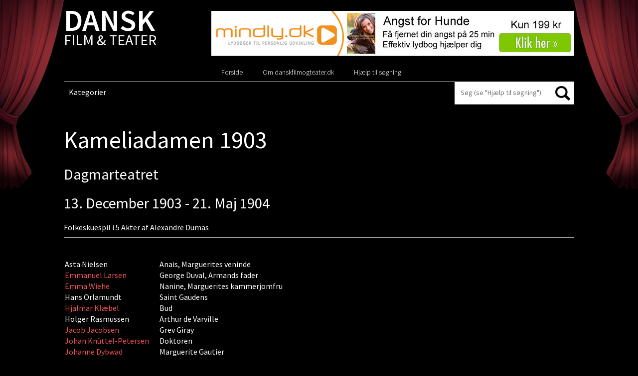

--- FILE ---
content_type: text/html; charset=UTF-8
request_url: https://danskfilmogteater.dk/kameliadamen-1903/
body_size: 11554
content:
<!DOCTYPE html PUBLIC "-//W3C//DTD XHTML 1.0 Strict//EN"
    "http://www.w3.org/TR/xhtml1/DTD/xhtml1-strict.dtd">

<html xmlns="http://www.w3.org/1999/xhtml" lang="da-DK">

<head profile="http://gmpg.org/xfn/11">
	<meta http-equiv="Content-Type" content="text/html; charset=UTF-8" />
	<meta name="viewport" content="width=device-width, initial-scale=1,user-scalable=0">
	<title> | Kameliadamen 1903</title>
	<link href='https://fonts.googleapis.com/css?family=Open+Sans:400,700italic,700,600italic,600,400italic,300' rel='stylesheet' type='text/css'>
	<link rel="shortcut icon" href="https://danskfilmogteater.dk/wp-content/themes/danskfilmogteater/favicon.ico" type="image/x-icon" />
	<link rel="stylesheet" href="https://danskfilmogteater.dk/wp-content/themes/danskfilmogteater/style.css" type="text/css" />
<link href='https://fonts.googleapis.com/css?family=Source+Sans+Pro:300italic,300,400,400italic,600,600italic,700,700italic' rel='stylesheet' type='text/css'>
	<!--[if lt IE 9 ]>
	<link rel="stylesheet" href="https://danskfilmogteater.dk/wp-content/themes/danskfilmogteater/css/ie.css" type="text/css" />
	<![endif]-->
	
	    <style type="text/css">
        /*Custom Css*/ 

        .fp_gdpr_popup_wrapper_terms {
            display:none;
        }
        .fp_gdpr_popup_wrapper_ppy {
            display:none;
        }
        
        .fp_gdpr_frontend_wrapper{
            width:100%;
            height:auto;
            float:left;
            padding:0px;
        }
        .fp_gdpr_frontend_container{
            width:100%;
            height:auto;
            margin:0;
            padding:15px;
            float:left;
            background:#f1f1f1;
        }
        .fp_gdpr_frontend_wrapper .fp_gdpr_frontend_container ul.fp_gdpr_front_tab_ul{
            margin: 0;
            width: 20%;
            min-height: 250px;
            float: left;
            line-height: 1em;
            padding: 0 0 10px;
            position: relative;
            box-sizing: border-box;

        }
        .fp_gdpr_frontend_wrapper .fp_gdpr_frontend_container ul.fp_gdpr_front_tab_ul li{
            margin: 0;
            padding: 0;
            display: block;
            position: relative;
            border-bottom:1px solid #cccccc;
        }
        .fp_gdpr_frontend_wrapper .fp_gdpr_frontend_container ul.fp_gdpr_front_tab_ul li:before{
            content:none !important;
        }
        .fp_gdpr_frontend_wrapper .fp_gdpr_frontend_container ul.fp_gdpr_front_tab_ul li a{
            margin: 0;
            padding: 10px 10px 10px 25px;
            display: block;
            box-shadow: none;
            text-decoration: none;
            line-height: 20px !important;
            color:#000000;
            font-size:14pxpx;
            text-transform: none;
            outline:none !important;
        }
        .fp_gdpr_frontend_wrapper .fp_gdpr_frontend_container ul.fp_gdpr_front_tab_ul li.fp_active a{
            color:#f55b11;

            font-weight:bold;
        }
        .fp_gdpr_tab_1, .fp_gdpr_tab_2, .fp_gdpr_tab_3, .fp_gdpr_tab_4 , .fp_gdpr_tab_5, .fp_gdpr_tab_6, .fp_gdpr_tab_7, .fp_gdpr_tab_8, .fp_gdpr_tab_9, .fp_gdpr_tab_10, .fp_gdpr_tab_11 {
            padding:10px;

        }
        .fp_gdpr_tab_2, .fp_gdpr_tab_3, .fp_gdpr_tab_4 , .fp_gdpr_tab_5, .fp_gdpr_tab_6, .fp_gdpr_tab_7, .fp_gdpr_tab_8, .fp_gdpr_tab_9, .fp_gdpr_tab_10 {
            display:none;
        }
        .fp_gdpr_frontend_wrapper .fp_gdpr_frontend_container .fp_gdpr_frontend_content{
            width: 78%;
            margin-left:10px;
            border:1px solid #cccccc;
            min-height:450px;
            float:left;
            border-radius:10px;

        }
        .fp_gdpr_frontend_wrapper .fp_gdpr_frontend_container .fp_gdpr_frontend_content .fpgdpr_data_rectification_request_form, .fpgdpr_data_erasure_request_form, .fpgdpr_data_access_request_form, .fpgdpr_contact_dpo_request_form{
            border:none !important;
            background:none !important;
            box-shadow:none !important;
            padding: 0px !important;
        }
        .fp_gdpr_frontend_wrapper .fp_gdpr_frontend_container .fp_gdpr_frontend_content .fpgdpr_data_rectification_request_form .fp_gdpr_label, .fpgdpr_data_access_request_form .fp_gdpr_label, .fpgdpr_data_erasure_request_form label .fp_gdpr_label, .fpgdpr_contact_dpo_request_form .fp_gdpr_label{
            color:#555555 !important;
            width:100%;
            font-size:14px !important;
            display:block;
            padding:0px 0px 5px 0px !important;
            text-indent: 0px !important;
        }
        .fp_gdpr_frontend_wrapper .fp_gdpr_frontend_container .fp_gdpr_frontend_content .fpgdpr_data_rectification_request_form textArea, .fpgdpr_data_erasure_request_form textArea, .fpgdpr_data_access_request_form textArea,.fpgdpr_contact_dpo_request_form textArea{
            background:#ffffff !important;
            width:100%;
            border-radius:10px;
            height:120px;
            border:1px solid #d2d2d2 !important;
            padding:0px !important;
            margin:0px !important;
        }
        .fp_gdpr_frontend_wrapper .fp_gdpr_frontend_container .fp_gdpr_frontend_content .fpgdpr_data_rectification_request_form input[type='text'], .fpgdpr_data_erasure_request_form input[type='text'], .fpgdpr_data_access_request_form input[type='text'], .fpgdpr_contact_dpo_request_form input[type='text']{
            background:#ffffff !important;
            width:100%;
            height:40px;
            border-radius:10px;
            border:1px solid #d2d2d2 !important;
            padding:0px !important;
            margin:0px !important;
        }
        .fp_gdpr_frontend_wrapper .fp_gdpr_frontend_container .fp_gdpr_frontend_content .fpgdpr_data_rectification_request_form input[type='checkbox'], .fpgdpr_data_erasure_request_form input[type='checkbox'], .fpgdpr_data_access_request_form input[type='checkbox'], .fpgdpr_contact_dpo_request_form input[type='checkbox']{
            outline: none !important;
        }
        .fp_gdpr_frontend_wrapper .fp_gdpr_frontend_container .fp_gdpr_frontend_content .fpgdpr_data_rectification_request_form p, .fpgdpr_data_erasure_request_form p, .fpgdpr_data_access_request_form p, .fpgdpr_contact_dpo_request_form p{
            font-size:14px;
            color:#f00 !important;
            width:100%;
        }
        .fp_gdpr_content{
            font-size:14px;
        }
        .fp_gdpr_frontend_wrapper .fp_gdpr_frontend_container .fp_gdpr_frontend_content .fpgdpr_data_rectification_request_form #fpgdpr_success_msg, .fpgdpr_data_erasure_request_form #fpgdpr_success_msg, .fpgdpr_data_access_request_form #fpgdpr_success_msg, .fpgdpr_contact_dpo_request_form #fpgdpr_success_msg{
            font-size:14px;
            color:#02773d !important;
            width:100%;
        }
        .fp_gdpr_frontend_wrapper .fp_gdpr_frontend_container .fp_gdpr_frontend_content .fpgdpr_data_rectification_request_form .fp_gdpr_submit, .fpgdpr_data_erasure_request_form .fp_gdpr_submit, .fpgdpr_data_access_request_form .fp_gdpr_submit, .fpgdpr_contact_dpo_request_form .fp_gdpr_submit, .fpgdpr_privacy_settings_form .fp_gdpr_submit{
            background:#000000 !important;
            color:#ffffff !important;
            border:1px solid #000000 !important;
            font-size:14px !important;
            text-transform: none !important;
            border-radius:5px !important;
            box-shadow:none !important;
            padding:7px 15px !important;
            font-weight:bold;
            outline: none !important;
            margin-top:10px !important;
        }

        .fp_gdpr_submit:hover{
            box-shadow:0 0 3px #000 !important;
        }
        .fp_gdpr_frontend_fields input:hover, .fp_gdpr_frontend_fields textArea:hover{
            box-shadow:0 0 3px #000 !important;
        }
        table.fpgdpr_privacy_settings_table{
            border-collapse:collapse;
            width:100%;
            margin-top:20px;
            border:1px solid #bbb;
        }
        table.fpgdpr_privacy_settings_table thead{
            background:#333;
        }
        table.fpgdpr_privacy_settings_table thead td{
            color:#fff !important;
        }
        table.fpgdpr_privacy_settings_table tbody{
            background:#fff;
        }
        table.fpgdpr_privacy_settings_table tfoot{
            background:#fff;
        }
        table.fpgdpr_privacy_settings_table tr td{
            padding:15px;
            border-bottom:1px solid #bbb;
            text-align:left;
            color:#000;
        }
        table.fpgdpr_privacy_settings_table tr:nth-child(even)
        {
            background:#f1f1f1;
        }

        /*  Error notice display design  */

        .fpgdpr_success_notice, .fpgdpr_error_notice{
            width:100%;
            float:left;
            height:40px;
            background:#f1f1f1;
            display:block;
            margin-bottom:20px;
        }
        .fpgdpr_error_notice{
            border-left:4px solid #f00;
        }
        .fpgdpr_success_notice{
            border-left:4px solid #0f0;
        }
        .fpgdpr_success_notice p, .fpgdpr_error_notice p{
            color:#000 !important;
            float:left;
            margin:10px 0px 0px 20px;
            font-size:14px;
            font-weight:bold;
        }
        /*  Error notice display design end */
        /*    terms and conditin page css    */
        .fpgdpr_terms_content{
            width: 640px; 
            height: 450px; 
            margin: 20px auto; 
            overflow-y: scroll
        }
        .fp-gdpr-accept-tac, .fp-gdpr-accept-ppy{
            background:#000 !important;
            color:#fff !important;
            border:none !important;
            font-size:14px !important;
            text-transform: none !important;
            border-radius:5px !important;
            box-shadow:none !important;
            padding:10px 20px !important;
            font-weight:bold;
            outline: none !important; 
        }
        /*    terms and conditin page css  end  */

        /*      small box design      */
                        /* box method -bottom left Position    */ 

                .fp_cookie_page_disable{
                    position: fixed !important;
                    width:100%;
                    height:100%;
                    top:0;
                    left:0;
                    background:rgba(0,0,0,0.4);
                    z-index:99998 !important;
                    display:none;
                }
                html body .fp_cookie{
                    line-height: 20px;
                    box-shadow: rgb(0, 0, 0) 0 0 8px;
                    z-index: 99999 !important;
                    position: fixed;
                    padding: 15px 15px 0;
                    width: 30%;
                    min-height:%;
                    font-weight: normal;
                    text-align: left;
                    color: #542d04;
                    bottom: 10px;
                    left: 10px;
                    border-radius:5px;
                    display:none;
                }
                .fp_cookie .fp_cookie_inner_box{
                    position:absolute;
                    width:100%;
                    height:100%;
                    top:0px;
                    left:0px;
                    background:#cccccc !important;
                    opacity:1;
                    border-radius:5px;
                }
                .fp_cookie_content{                
                    position: relative;
                    top:0;
                    left:0;
                    width:100%;
                    height:100%;
                }
                .cookie_notice_content{
                    float:left;
                    width:100%;
                    min-height:100px;
                    padding:20px 10px 10px 10px;
                    max-height:500px;
                    overflow-y:scroll;
                }
                .cookie_notice_accept_btn{
                    float:left;
                    width:100%;
                    padding:10px;
                    min-height:60px;
                }
                .fp_cookie_content img.fpgdpr_cookie_close{
                    position:absolute;
                    top:-10px;
                    right:-10px;
                }
                @media only screen and (max-width: 768px) {
                    html body .fp_cookie{
                        line-height: 20px;
                        box-shadow: rgb(0, 0, 0) 0 0 8px;
                        border-radius: 5px;
                        z-index: 99999 !important;
                        position: fixed;
                        padding: 15px 15px 0;
                        width: 100%;
                        min-height:%;
                        font-weight: normal;
                        text-align: left;
                        color: #542d04;
                        bottom: 0;
                        left: 0;
                        display:none;
                    }
                    .cookie_notice_content{
                        float:left;
                        width:100%;
                        min-height:100px;
                        padding:20px 10px 10px 10px;
                        max-height:200px;
                        overflow-y:scroll;
                    }
                    .fp_cookie form input[type='button']{
                        background:#000000 !important;
                        color:#ffffff !important;
                        border:1px solid #000000 !important;
                        font-size:14px !important;
                        text-transform: none !important;
                        border-radius:5px !important;
                        box-shadow:none !important;
                        padding:7px 10px !important;
                        outline: none !important;
                        float:left;
                        margin-right:0px;
                        margin-bottom:10px;
                        width:100%;    
                    }
                    .fp_cookie form a {
                        color:#f55b11 !important;
                        font-size:14px !important;
                        text-decoration: underline !important;
                        float:left;
                        display:block;
                        text-align: center !important;
                        height:30px;
                        width:100%;
                        padding:10px 0px 0px 0px !important;
                        outline:none !important;
                        margin-right:5px;
                    }

                }
                        .fp_cookie form{
            border:none !important;
            background:none !important;
            box-shadow:none !important;
            padding: 0px !important;
        }
        .fp_cookie form p
        {
            color:#000000 !important;
            font-size:14px !important;
            text-decoration: none !important;
            min-height:80px;
            text-align:left;
            /*overflow-y: scroll;*/
            margin:0px !important;
        }
        .fp_cookie form input[type='button']
        {
            background:#000000 !important;
            color:#ffffff !important;
            border:1px solid #000000 !important;
            font-size:14px !important;
            text-transform: none !important;
            border-radius:5px !important;
            box-shadow:none !important;
            padding:7px 10px !important;
            outline: none !important;
            float:left;
            margin-right:5px;
        }
        .fp_cookie form .cookie_notice_content a{
            font-size:14px !important;
            text-decoration: underline !important;
            height:auto;
            padding:0px !important;
            outline:none !important;
            margin:0px;
            float:none;
            display:initial;
        }
        .fp_cookie form a
        {
            color:#f55b11 !important;
            font-size:14px !important;
            text-decoration: underline !important;
            float:left;
            display:block;
            text-align: right;        
            height:30px;
            padding:10px 0px 0px 0px !important;
            outline:none !important;
            margin-right:5px;
        }
        /*      small box design  end    */

        /*   popup window disign      */

        html body .fp_gdpr_popup_wrapper{
            position: fixed !important;
            width:100%;
            height:100%;
            top:0;
            left:0;
            display:none;
            background:#fefefe !important;
            z-index:99999 !important;
        }
        .fp_gdpr_popup_content_box{
            background:#fefefe !important;
            width:100%;
            height:100%;
            top:0;
            left:0;
            z-index:99999 !important;
            position: relative;
        }
/*        .fp_gdpr_popup_content_box .close{
            opacity: 1 !important;
            margin-right:5px;
            margin-top:5px;
            float:right;
        }*/
        .fp_gdpr_popup_content{
            background:#fefefe !important;
            width:100%;
/*            margin:20px auto;*/
            height:98%;
        }
        #is_access_disabled_ppy, #is_access_disabled_terms{
            text-align:center;
        }
        #is_access_disabled_ppy h2, #is_access_disabled_terms h2{
            text-align:center !important;
        } 
        #is_access_disabled_ppy p, #is_access_disabled_terms p{
            text-align:center !important;
        }
        .fpgdpr_ppy_tc_content{
            width: 740px;
            min-height:100px;
            max-height: 350px; 
            margin: 20px auto; 
            overflow-y: scroll;
        }
        .fpgdpr_ppy_tc_content{
            text-align:left;
        }
        .fp_gdpr_popup_content table{
            border-collapse:collapse;
            width:70%;
            margin:50px auto;
        }
        .fp_gdpr_popup_content table td{
            padding:15px;
            border:1px solid #ccc;
            text-align:center;
            color:#000;
        }
        .fp_gdpr_popup_content table th{
            padding:15px;
            font-weight:bold;
            color:#000;
            border:1px solid #ccc;
            text-align:center;
        }
        .fp_gdpr_popup_content table thead{
            background:#f1f1f1;
        }

        .fp_gdpr_animate{
            -webkit-animation: animatezoom 0.6s;
            animation: animatezoom 0.6s;
        }
        @-webkit-keyframes animatezoom {
            from {-webkit-transform: scale(0)} 
            to {-webkit-transform: scale(1)}
        }

        @keyframes animatezoom {
            from {transform: scale(0)} 
            to {transform: scale(1)}
        }
        /*   popup window disign  end    */

        /*   mobile screen disign  */
        @media only screen and (max-width: 768px) {
            .fpgdpr_ppy_tc_content{
                width: 95%;
                min-height:100px;
                max-height: 150px; 
                margin: 20px auto; 
                overflow-y: scroll;
            }
            .fp_cookie form .cookie_notice_content a{
            font-size:14px !important;
            text-decoration: underline !important;
            height:auto;
            padding:0px !important;
            outline:none !important;
            margin:0px;
            width:auto;
            float:none;
            display:initial;
        }
        }
        @media (max-width: 962px) and (orientation:landscape)  {
            .fpgdpr_ppy_tc_content{
                width: 95%;
                min-height:20px;
                max-height: 50px;
                margin: 20px auto;
                overflow-y: scroll;
            }
        }
        @media only screen and (max-width: 600px) {
            .fp_gdpr_frontend_wrapper{
                width:100%;
                height:auto;
                margin:0 auto;
                padding:0px;
            }
            .fp_gdpr_frontend_container{
                width:100%;
                height:auto;
                margin:0;
                float:left;
                background:#f1f1f1;
                padding:0px;
            }
            .fp_gdpr_frontend_wrapper .fp_gdpr_frontend_container ul.fp_gdpr_front_tab_ul{
                margin: 0;
                width: 100%;
                min-height:auto;
                float: left;
                line-height: 1em;
                padding: 0 0 10px;
                position: relative;
                box-sizing: border-box;
            }
            .fp_gdpr_frontend_wrapper .fp_gdpr_frontend_container .fp_gdpr_frontend_content{
                width: 100%;
                border:1px solid #cccccc;
                min-height:450px;
                float:left;
                border-radius:10px;
                margin-left:0px;
            }
        }
    </style>
    <meta name='robots' content='max-image-preview:large' />
<link rel='dns-prefetch' href='//danskfilmogteater.dk' />
<link rel="alternate" type="application/rss+xml" title="Dansk Film &amp; Teater &raquo; Feed" href="https://danskfilmogteater.dk/feed/" />
<link rel="alternate" type="application/rss+xml" title="Dansk Film &amp; Teater &raquo;-kommentar-feed" href="https://danskfilmogteater.dk/comments/feed/" />
<link rel="alternate" type="application/rss+xml" title="Dansk Film &amp; Teater &raquo; Kameliadamen 1903-kommentar-feed" href="https://danskfilmogteater.dk/kameliadamen-1903/feed/" />
<link rel="alternate" title="oEmbed (JSON)" type="application/json+oembed" href="https://danskfilmogteater.dk/wp-json/oembed/1.0/embed?url=https%3A%2F%2Fdanskfilmogteater.dk%2Fkameliadamen-1903%2F" />
<link rel="alternate" title="oEmbed (XML)" type="text/xml+oembed" href="https://danskfilmogteater.dk/wp-json/oembed/1.0/embed?url=https%3A%2F%2Fdanskfilmogteater.dk%2Fkameliadamen-1903%2F&#038;format=xml" />
		<!-- This site uses the Google Analytics by MonsterInsights plugin v9.11.0 - Using Analytics tracking - https://www.monsterinsights.com/ -->
		<!-- Note: MonsterInsights is not currently configured on this site. The site owner needs to authenticate with Google Analytics in the MonsterInsights settings panel. -->
					<!-- No tracking code set -->
				<!-- / Google Analytics by MonsterInsights -->
		<style id='wp-img-auto-sizes-contain-inline-css' type='text/css'>
img:is([sizes=auto i],[sizes^="auto," i]){contain-intrinsic-size:3000px 1500px}
/*# sourceURL=wp-img-auto-sizes-contain-inline-css */
</style>
<link rel='stylesheet' id='jquery-ui-css' href='https://danskfilmogteater.dk/wp-content/themes/danskfilmogteater/css/jquery-ui.min.css?ver=6.9' type='text/css' media='all' />
<style id='wp-emoji-styles-inline-css' type='text/css'>

	img.wp-smiley, img.emoji {
		display: inline !important;
		border: none !important;
		box-shadow: none !important;
		height: 1em !important;
		width: 1em !important;
		margin: 0 0.07em !important;
		vertical-align: -0.1em !important;
		background: none !important;
		padding: 0 !important;
	}
/*# sourceURL=wp-emoji-styles-inline-css */
</style>
<link rel='stylesheet' id='wp-block-library-css' href='https://danskfilmogteater.dk/wp-includes/css/dist/block-library/style.min.css?ver=6.9' type='text/css' media='all' />
<style id='global-styles-inline-css' type='text/css'>
:root{--wp--preset--aspect-ratio--square: 1;--wp--preset--aspect-ratio--4-3: 4/3;--wp--preset--aspect-ratio--3-4: 3/4;--wp--preset--aspect-ratio--3-2: 3/2;--wp--preset--aspect-ratio--2-3: 2/3;--wp--preset--aspect-ratio--16-9: 16/9;--wp--preset--aspect-ratio--9-16: 9/16;--wp--preset--color--black: #000000;--wp--preset--color--cyan-bluish-gray: #abb8c3;--wp--preset--color--white: #ffffff;--wp--preset--color--pale-pink: #f78da7;--wp--preset--color--vivid-red: #cf2e2e;--wp--preset--color--luminous-vivid-orange: #ff6900;--wp--preset--color--luminous-vivid-amber: #fcb900;--wp--preset--color--light-green-cyan: #7bdcb5;--wp--preset--color--vivid-green-cyan: #00d084;--wp--preset--color--pale-cyan-blue: #8ed1fc;--wp--preset--color--vivid-cyan-blue: #0693e3;--wp--preset--color--vivid-purple: #9b51e0;--wp--preset--gradient--vivid-cyan-blue-to-vivid-purple: linear-gradient(135deg,rgb(6,147,227) 0%,rgb(155,81,224) 100%);--wp--preset--gradient--light-green-cyan-to-vivid-green-cyan: linear-gradient(135deg,rgb(122,220,180) 0%,rgb(0,208,130) 100%);--wp--preset--gradient--luminous-vivid-amber-to-luminous-vivid-orange: linear-gradient(135deg,rgb(252,185,0) 0%,rgb(255,105,0) 100%);--wp--preset--gradient--luminous-vivid-orange-to-vivid-red: linear-gradient(135deg,rgb(255,105,0) 0%,rgb(207,46,46) 100%);--wp--preset--gradient--very-light-gray-to-cyan-bluish-gray: linear-gradient(135deg,rgb(238,238,238) 0%,rgb(169,184,195) 100%);--wp--preset--gradient--cool-to-warm-spectrum: linear-gradient(135deg,rgb(74,234,220) 0%,rgb(151,120,209) 20%,rgb(207,42,186) 40%,rgb(238,44,130) 60%,rgb(251,105,98) 80%,rgb(254,248,76) 100%);--wp--preset--gradient--blush-light-purple: linear-gradient(135deg,rgb(255,206,236) 0%,rgb(152,150,240) 100%);--wp--preset--gradient--blush-bordeaux: linear-gradient(135deg,rgb(254,205,165) 0%,rgb(254,45,45) 50%,rgb(107,0,62) 100%);--wp--preset--gradient--luminous-dusk: linear-gradient(135deg,rgb(255,203,112) 0%,rgb(199,81,192) 50%,rgb(65,88,208) 100%);--wp--preset--gradient--pale-ocean: linear-gradient(135deg,rgb(255,245,203) 0%,rgb(182,227,212) 50%,rgb(51,167,181) 100%);--wp--preset--gradient--electric-grass: linear-gradient(135deg,rgb(202,248,128) 0%,rgb(113,206,126) 100%);--wp--preset--gradient--midnight: linear-gradient(135deg,rgb(2,3,129) 0%,rgb(40,116,252) 100%);--wp--preset--font-size--small: 13px;--wp--preset--font-size--medium: 20px;--wp--preset--font-size--large: 36px;--wp--preset--font-size--x-large: 42px;--wp--preset--spacing--20: 0.44rem;--wp--preset--spacing--30: 0.67rem;--wp--preset--spacing--40: 1rem;--wp--preset--spacing--50: 1.5rem;--wp--preset--spacing--60: 2.25rem;--wp--preset--spacing--70: 3.38rem;--wp--preset--spacing--80: 5.06rem;--wp--preset--shadow--natural: 6px 6px 9px rgba(0, 0, 0, 0.2);--wp--preset--shadow--deep: 12px 12px 50px rgba(0, 0, 0, 0.4);--wp--preset--shadow--sharp: 6px 6px 0px rgba(0, 0, 0, 0.2);--wp--preset--shadow--outlined: 6px 6px 0px -3px rgb(255, 255, 255), 6px 6px rgb(0, 0, 0);--wp--preset--shadow--crisp: 6px 6px 0px rgb(0, 0, 0);}:where(.is-layout-flex){gap: 0.5em;}:where(.is-layout-grid){gap: 0.5em;}body .is-layout-flex{display: flex;}.is-layout-flex{flex-wrap: wrap;align-items: center;}.is-layout-flex > :is(*, div){margin: 0;}body .is-layout-grid{display: grid;}.is-layout-grid > :is(*, div){margin: 0;}:where(.wp-block-columns.is-layout-flex){gap: 2em;}:where(.wp-block-columns.is-layout-grid){gap: 2em;}:where(.wp-block-post-template.is-layout-flex){gap: 1.25em;}:where(.wp-block-post-template.is-layout-grid){gap: 1.25em;}.has-black-color{color: var(--wp--preset--color--black) !important;}.has-cyan-bluish-gray-color{color: var(--wp--preset--color--cyan-bluish-gray) !important;}.has-white-color{color: var(--wp--preset--color--white) !important;}.has-pale-pink-color{color: var(--wp--preset--color--pale-pink) !important;}.has-vivid-red-color{color: var(--wp--preset--color--vivid-red) !important;}.has-luminous-vivid-orange-color{color: var(--wp--preset--color--luminous-vivid-orange) !important;}.has-luminous-vivid-amber-color{color: var(--wp--preset--color--luminous-vivid-amber) !important;}.has-light-green-cyan-color{color: var(--wp--preset--color--light-green-cyan) !important;}.has-vivid-green-cyan-color{color: var(--wp--preset--color--vivid-green-cyan) !important;}.has-pale-cyan-blue-color{color: var(--wp--preset--color--pale-cyan-blue) !important;}.has-vivid-cyan-blue-color{color: var(--wp--preset--color--vivid-cyan-blue) !important;}.has-vivid-purple-color{color: var(--wp--preset--color--vivid-purple) !important;}.has-black-background-color{background-color: var(--wp--preset--color--black) !important;}.has-cyan-bluish-gray-background-color{background-color: var(--wp--preset--color--cyan-bluish-gray) !important;}.has-white-background-color{background-color: var(--wp--preset--color--white) !important;}.has-pale-pink-background-color{background-color: var(--wp--preset--color--pale-pink) !important;}.has-vivid-red-background-color{background-color: var(--wp--preset--color--vivid-red) !important;}.has-luminous-vivid-orange-background-color{background-color: var(--wp--preset--color--luminous-vivid-orange) !important;}.has-luminous-vivid-amber-background-color{background-color: var(--wp--preset--color--luminous-vivid-amber) !important;}.has-light-green-cyan-background-color{background-color: var(--wp--preset--color--light-green-cyan) !important;}.has-vivid-green-cyan-background-color{background-color: var(--wp--preset--color--vivid-green-cyan) !important;}.has-pale-cyan-blue-background-color{background-color: var(--wp--preset--color--pale-cyan-blue) !important;}.has-vivid-cyan-blue-background-color{background-color: var(--wp--preset--color--vivid-cyan-blue) !important;}.has-vivid-purple-background-color{background-color: var(--wp--preset--color--vivid-purple) !important;}.has-black-border-color{border-color: var(--wp--preset--color--black) !important;}.has-cyan-bluish-gray-border-color{border-color: var(--wp--preset--color--cyan-bluish-gray) !important;}.has-white-border-color{border-color: var(--wp--preset--color--white) !important;}.has-pale-pink-border-color{border-color: var(--wp--preset--color--pale-pink) !important;}.has-vivid-red-border-color{border-color: var(--wp--preset--color--vivid-red) !important;}.has-luminous-vivid-orange-border-color{border-color: var(--wp--preset--color--luminous-vivid-orange) !important;}.has-luminous-vivid-amber-border-color{border-color: var(--wp--preset--color--luminous-vivid-amber) !important;}.has-light-green-cyan-border-color{border-color: var(--wp--preset--color--light-green-cyan) !important;}.has-vivid-green-cyan-border-color{border-color: var(--wp--preset--color--vivid-green-cyan) !important;}.has-pale-cyan-blue-border-color{border-color: var(--wp--preset--color--pale-cyan-blue) !important;}.has-vivid-cyan-blue-border-color{border-color: var(--wp--preset--color--vivid-cyan-blue) !important;}.has-vivid-purple-border-color{border-color: var(--wp--preset--color--vivid-purple) !important;}.has-vivid-cyan-blue-to-vivid-purple-gradient-background{background: var(--wp--preset--gradient--vivid-cyan-blue-to-vivid-purple) !important;}.has-light-green-cyan-to-vivid-green-cyan-gradient-background{background: var(--wp--preset--gradient--light-green-cyan-to-vivid-green-cyan) !important;}.has-luminous-vivid-amber-to-luminous-vivid-orange-gradient-background{background: var(--wp--preset--gradient--luminous-vivid-amber-to-luminous-vivid-orange) !important;}.has-luminous-vivid-orange-to-vivid-red-gradient-background{background: var(--wp--preset--gradient--luminous-vivid-orange-to-vivid-red) !important;}.has-very-light-gray-to-cyan-bluish-gray-gradient-background{background: var(--wp--preset--gradient--very-light-gray-to-cyan-bluish-gray) !important;}.has-cool-to-warm-spectrum-gradient-background{background: var(--wp--preset--gradient--cool-to-warm-spectrum) !important;}.has-blush-light-purple-gradient-background{background: var(--wp--preset--gradient--blush-light-purple) !important;}.has-blush-bordeaux-gradient-background{background: var(--wp--preset--gradient--blush-bordeaux) !important;}.has-luminous-dusk-gradient-background{background: var(--wp--preset--gradient--luminous-dusk) !important;}.has-pale-ocean-gradient-background{background: var(--wp--preset--gradient--pale-ocean) !important;}.has-electric-grass-gradient-background{background: var(--wp--preset--gradient--electric-grass) !important;}.has-midnight-gradient-background{background: var(--wp--preset--gradient--midnight) !important;}.has-small-font-size{font-size: var(--wp--preset--font-size--small) !important;}.has-medium-font-size{font-size: var(--wp--preset--font-size--medium) !important;}.has-large-font-size{font-size: var(--wp--preset--font-size--large) !important;}.has-x-large-font-size{font-size: var(--wp--preset--font-size--x-large) !important;}
/*# sourceURL=global-styles-inline-css */
</style>

<style id='classic-theme-styles-inline-css' type='text/css'>
/*! This file is auto-generated */
.wp-block-button__link{color:#fff;background-color:#32373c;border-radius:9999px;box-shadow:none;text-decoration:none;padding:calc(.667em + 2px) calc(1.333em + 2px);font-size:1.125em}.wp-block-file__button{background:#32373c;color:#fff;text-decoration:none}
/*# sourceURL=/wp-includes/css/classic-themes.min.css */
</style>
<link rel='stylesheet' id='ap-front-css' href='https://danskfilmogteater.dk/wp-content/plugins/alphabetic-pagination/css/front-style.css?ver=1769255245' type='text/css' media='all' />
<link rel='stylesheet' id='ap-mobile-css' href='https://danskfilmogteater.dk/wp-content/plugins/alphabetic-pagination/css/mobile.css?ver=1769255245' type='text/css' media='all' />
<link rel='stylesheet' id='siteorigin-panels-front-css' href='https://danskfilmogteater.dk/wp-content/plugins/siteorigin-panels/css/front-flex.min.css?ver=2.33.4' type='text/css' media='all' />
<script type="text/javascript" src="https://danskfilmogteater.dk/wp-includes/js/jquery/jquery.min.js?ver=3.7.1" id="jquery-core-js"></script>
<script type="text/javascript" src="https://danskfilmogteater.dk/wp-includes/js/jquery/jquery-migrate.min.js?ver=3.4.1" id="jquery-migrate-js"></script>
<script type="text/javascript" src="https://danskfilmogteater.dk/wp-content/themes/danskfilmogteater/js/respond.js?ver=6.9" id="mediaquriesrespond-js"></script>
<script type="text/javascript" src="https://danskfilmogteater.dk/wp-content/themes/danskfilmogteater/js/html5shiv.js?ver=6.9" id="html5shiv-js"></script>
<script type="text/javascript" src="https://danskfilmogteater.dk/wp-includes/js/jquery/ui/core.min.js?ver=1.13.3" id="jquery-ui-core-js"></script>
<script type="text/javascript" src="https://danskfilmogteater.dk/wp-content/themes/danskfilmogteater/js/script.js?ver=6.9" id="custom-script-js"></script>
<script type="text/javascript" id="ap-front-js-extra">
/* <![CDATA[ */
var ap_object = {"ap_pro":"false","reset_theme":"dark","page_id":"289897","ap_lang":"danish","ap_disable":"1"};
//# sourceURL=ap-front-js-extra
/* ]]> */
</script>
<script type="text/javascript" src="https://danskfilmogteater.dk/wp-content/plugins/alphabetic-pagination/js/scripts.js?ver=6.9" id="ap-front-js"></script>
<script type="text/javascript" id="ap-front-js-after">
/* <![CDATA[ */

			jQuery(document).ready(function($) {
			    
			setTimeout(function(){	
			//console.log(".ap_pagination");
			if($(".ap_pagination").length){
			$(".ap_pagination").eq(0).show();
			} }, 1000);
			
			});
			
//# sourceURL=ap-front-js-after
/* ]]> */
</script>
<script type="text/javascript" src="https://danskfilmogteater.dk/wp-content/plugins/alphabetic-pagination/js/jquery.blockUI.js?ver=6.9" id="jquery.blockUI-js"></script>
<script type="text/javascript" src="https://danskfilmogteater.dk/wp-content/plugins/gdprsuite/assets/js/jquery.blockUI.js?ver=3.6" id="fpgdpr_block_UI-js"></script>
<script type="text/javascript" id="fpgdpr_fronend-js-extra">
/* <![CDATA[ */
var fpgdpr_args = {"policy_error_wp":"Please accept the Privacy checkbox","policy_error_woo":"Please accept the Privacy checkbox"};
//# sourceURL=fpgdpr_fronend-js-extra
/* ]]> */
</script>
<script type="text/javascript" src="https://danskfilmogteater.dk/wp-content/plugins/gdprsuite/assets/js/jQuery-general-settings.js?ver=3.6" id="fpgdpr_fronend-js"></script>
<link rel="https://api.w.org/" href="https://danskfilmogteater.dk/wp-json/" /><link rel="alternate" title="JSON" type="application/json" href="https://danskfilmogteater.dk/wp-json/wp/v2/posts/289897" /><link rel="canonical" href="https://danskfilmogteater.dk/kameliadamen-1903/" />
<link rel='shortlink' href='https://danskfilmogteater.dk/?p=289897' />
        <!--Terms Content-->
        <div class='fp_gdpr_popup_wrapper fp_gdpr_popup_wrapper_terms' id="fp_gdpr_terms" > 
            <div class='fp_gdpr_popup_content_box fp_gdpr_animate'>

                <div class='fp_gdpr_popup_content'>
                    <p>        <div class="fp_gdpr_popup_wrapper1" id='is_access_disabled_terms'><h2>Terms & Conditions</h2>
            <p>We have Recently updated our Terms and Conditions. Please read and accept the terms and conditions in order to access the site</p>  
             
            <div class="fpgdpr_ppy_tc_content">
                    </div>
                <p>Current Version: 1</p><input type=button class="fp-gdpr-accept-tac submit" name="fp-gdpr-accept-tac" value="Accept">        </div>

        <script type="text/javascript">
            jQuery ( document ).ready ( function () {
                jQuery ( '.fp-gdpr-accept-tac' ).click ( function () {
                    var dataparam = ( {
                        action : 'fp_gdpr_tac_set_cookie' ,
                        user_id : '0'
                    } ) ;
                    jQuery.post ( "https://danskfilmogteater.dk/wp-admin/admin-ajax.php" , dataparam ,
                            function ( response ) {
                                if ( response === 'success' ) {
                                    location.reload () ;
                                }
                            } ) ;
                } ) ;
            } ) ;
        </script>
        </p>
                </div>
            </div> 
        </div>
        <!--Privacy Content-->
        <div class='fp_gdpr_popup_wrapper fp_gdpr_popup_wrapper_ppy' id="fp_gdpr_ppy" >
            <div class='fp_gdpr_popup_content_box fp_gdpr_animate'>
                <div class='fp_gdpr_popup_content'>
                    <p>        <div class="fp_gdpr_popup_wrapper2" id='is_access_disabled_ppy'><h2>Privacy Policy</h2>
            <p>We have Recently updated our Privacy Policy. Please read and accept the Privacy Policy in order to access the site</p>
                     <div class="fpgdpr_ppy_tc_content">
                        </div>
                <p>Current Version: 1</p><input type=button class="fp-gdpr-accept-ppy submit" name="fp-gdpr-accept-ppy" value="Accept">        </div>

        <script type="text/javascript">
            jQuery ( document ).ready ( function () {
                jQuery ( '.fp-gdpr-accept-ppy' ).click ( function () {
                    var dataparam = ( {
                        action : 'fp_gdpr_ppy_set_cookie' ,
                        user_id : '0'
                    } ) ;
                    jQuery.post ( "https://danskfilmogteater.dk/wp-admin/admin-ajax.php" , dataparam ,
                            function ( response ) {
                                if ( response === 'success' ) {
                                    location.reload () ;
                                }
                            } ) ;
                } ) ;
            } ) ;
        </script>
        </p>
                </div>
            </div>
        </div>
                <script type="text/javascript">
            jQuery ( function () {
                jQuery ( 'document' ).ready ( function () {

                    jQuery.ajax ( {
                        data : ( {
                            action : 'fp_gdpr_terms_privacy_check' ,
                        } ) ,
                        type : 'POST' ,
                        url : "https://danskfilmogteater.dk/wp-admin/admin-ajax.php" ,
                        success : function ( response ) {
                            if ( 'terms' == response ) {
                                jQuery ( '.fp_gdpr_popup_wrapper_terms' ).show () ;
                            } else if ( 'ppy' == response ) {
                                jQuery ( '.fp_gdpr_popup_wrapper_ppy' ).show () ;
                            } else {
                                jQuery ( '.fp_gdpr_popup_wrapper_terms' ).hide () ;
                                jQuery ( '.fp_gdpr_popup_wrapper_ppy' ).hide () ;
                            }
                        }
                    } ) ;

                    jQuery.ajax ( {
                        data : ( {
                            action : 'fp_gdpr_fly_box_content' ,
                            fpgdpr_cookie_page_id : '289897' ,
                        } ) ,
                        type : 'POST' ,
                        url : "https://danskfilmogteater.dk/wp-admin/admin-ajax.php" ,
                        success : function ( response ) {
                            if ( true == response.success ) {
                                        jQuery ( '.fp_cookie' ).show () ;
                            } else {
                                jQuery ( '.fp_cookie' ).hide () ;
                            }
                        }
                    } ) ;

                } ) ;
            } ) ;

        </script>
                <div class="fp_cookie" >
            <div class="fp_cookie_inner_box"></div>
            <div class="fp_cookie_content">
                <form>
                    <div class="cookie_notice_content">
                        <p > </p>
                    </div>
                    <div class="cookie_notice_accept_btn">
                        <input type="button"  class="fpgdpr_set_cookie_for_flybox" name="fpgdpr_set_cookie_for_flybox" value="Acceptere">
                        <input type="button" id='fpgdpr_decline_cookie' value="Nedgang">
                                                                                
                    </div>
                </form>
                            </div>
        </div>
        <div class='fp_gdpr_popup_wrapper' id="custom_id">
            <div class='fp_gdpr_popup_content_box fp_gdpr_animate'>

                <div class='fp_gdpr_popup_content'>
                    <p>        <style type="text/css">
                </style>
        </p>
                </div>
            </div>
        </div>
        <script type="text/javascript">
            jQuery ( function () {
                function fpgdpr_cc_ajax_action( action_name ) {
                    jQuery.ajax ( {
                        data : ( {
                            action : action_name ,
                            user_id : '0' ,
                        } ) ,
                        type : 'POST' ,
                        url : "https://danskfilmogteater.dk/wp-admin/admin-ajax.php" ,
                        success : function ( response ) {
                            console.log ( response ) ;
                            if ( true == response.success ) {
                                jQuery ( '.fp_cookie' ).hide () ;
                                location.reload ( true ) ;
                            }
                        }

                    } ) ;
                }
                jQuery ( '.fpgdpr_set_cookie_for_flybox' ).click ( function () {
                    fpgdpr_cc_ajax_action ( 'fp_gdpr_set_flybox_cookie' ) ;
                } ) ;
                jQuery ( '#fpgdpr_decline_cookie' ).click ( function () {
                    fpgdpr_cc_ajax_action ( 'fp_gdpr_set_decline_cookie' ) ;
                } ) ;
                jQuery ( '.fpgdpr_cookie_close' ).click ( function () {
                    fpgdpr_cc_ajax_action ( 'fp_gdpr_set_decline_cookie' ) ;
                } ) ;
                jQuery ( '.fp_gdpr_cookie_consent_lb' ).click ( function ( e ) {
                    e.preventDefault () ;
                    jQuery ( '.fp_gdpr_popup_wrapper' ).show () ;
                } ) ;
                jQuery ( '.fp_gdpr_popup_content_box .close' ).click ( function () {
                    jQuery ( '.fp_gdpr_popup_wrapper' ).hide () ;

                } ) ;
            } ) ;
        </script>
        <style media="all" id="siteorigin-panels-layouts-head">/* Layout 289897 */ #pgc-289897-0-0 { width:100%;width:calc(100% - ( 0 * 30px ) ) } #pg-289897-0 , #pl-289897 .so-panel { margin-bottom:10px } #pgc-289897-1-0 { width:45%;width:calc(45% - ( 0.55 * 30px ) ) } #pgc-289897-1-1 { width:55%;width:calc(55% - ( 0.45 * 30px ) ) } #pl-289897 .so-panel:last-of-type { margin-bottom:0px } #pg-289897-0.panel-has-style > .panel-row-style, #pg-289897-0.panel-no-style , #pg-289897-1.panel-has-style > .panel-row-style, #pg-289897-1.panel-no-style { -webkit-align-items:flex-start;align-items:flex-start } #pgc-289897-1-1 { align-self:auto } @media (max-width:780px){ #pg-289897-0.panel-no-style, #pg-289897-0.panel-has-style > .panel-row-style, #pg-289897-0 , #pg-289897-1.panel-no-style, #pg-289897-1.panel-has-style > .panel-row-style, #pg-289897-1 { -webkit-flex-direction:column;-ms-flex-direction:column;flex-direction:column } #pg-289897-0 > .panel-grid-cell , #pg-289897-0 > .panel-row-style > .panel-grid-cell , #pg-289897-1 > .panel-grid-cell , #pg-289897-1 > .panel-row-style > .panel-grid-cell { width:100%;margin-right:0 } #pgc-289897-1-0 { margin-bottom:10px } #pl-289897 .panel-grid-cell { padding:0 } #pl-289897 .panel-grid .panel-grid-cell-empty { display:none } #pl-289897 .panel-grid .panel-grid-cell-mobile-last { margin-bottom:0px }  } </style>		<style type="text/css" id="wp-custom-css">
			#header .navigation {
	padding-top:2px;
}

ul.ap_pagination li {
    width: 2.5%;
}
/* TABLES */
@media only screen and (min-width: 600px) {
  tbody tr[style='height: 47px;'], tbody tr[style='height: 23px;'] {
    height: 21px !important;
    padding: 0 !important;
    max-height: 21px !important;
    display: block;
}
tbody tr td[style='height: 47px;'], tr td[style='height: 23px;'] {
    height: 5px !important;
}

td[width='240'][style='height: 23px;'], td[width='240'][style='height: 47px;'] {
    width: 275px !important;
}

td[style='height: 23px;'][width='560'], td[style='height: 47px;'][width='560'] {
    width: 639px !important;
}

table[style='height: 513px;'] {
    height: 100% !important;
}
}
.search .navigation {
    display: block;
    clear: both;
}
}

.aktivannonce {
	margin:0;
	padding:0;
	max-width:728px;
	width: 728px;
}		</style>
			
</head>
<body class="wp-singular post-template-default single single-post postid-289897 single-format-standard wp-theme-danskfilmogteater HasNoBanner siteorigin-panels siteorigin-panels-before-js">
	<div class="container">
	<div class="curtain-left"><img src="https://danskfilmogteater.dk/wp-content/themes/danskfilmogteater/images/curtain_left.png" /></div>
			<div id="header" class="HasNoBanner">
				<div class="wrapper preheader">
					<div id="MobileNavigation"></div>
					<a href="https://danskfilmogteater.dk"  id="logo">
						<strong>Dansk</strong>Film & Teater
					</a>
					<div class="fyogbi"><img src="https://danskfilmogteater.dk/wp-content/themes/danskfilmogteater/images/fyogbi.png" /></div>
					<div id="navigation" class="navigation">
													<div id="block-18" class="widget widget_block"><p><iframe marginwidth="0" marginheight="0" frameborder="0" scrolling="no" width="728" height="90" src="https://www.partner-ads.com/dk/visbannerrotation.php?rid=16481"></iframe></p>
</div><div id="nav_menu-4" class="widget widget_nav_menu"><div class="menu-menu-container"><ul id="menu-menu" class="menu"><li id="menu-item-8" class="menu-item menu-item-type-post_type menu-item-object-page menu-item-home menu-item-8"><a href="https://danskfilmogteater.dk/">Forside</a></li>
<li id="menu-item-7" class="menu-item menu-item-type-post_type menu-item-object-page menu-item-7"><a href="https://danskfilmogteater.dk/om-danskfilmogteater-dk/">Om danskfilmogteater.dk</a></li>
<li id="menu-item-69457" class="menu-item menu-item-type-post_type menu-item-object-page menu-item-69457"><a href="https://danskfilmogteater.dk/hjaelp-til-soegning/">Hjælp til søgning</a></li>
</ul></div></div>																	</div>
				</div>
				<div class="wrapper more-menu"><div class="wrap">
					<div id="MobileNavigationCategory">Kategorier</div>
									<div class="search">
					<div id="search-2" class="widget widget_search"><form action="https://danskfilmogteater.dk" id="searchform" method="get">
    <div>
        <input type="text" id="s" placeholder="Søg (se &quot;Hjælp til søgning&quot;)" name="s" value="" />
        <input type="image" id="searchsubmit"  alt="Søg" src="https://danskfilmogteater.dk/wp-content/themes/danskfilmogteater/images/search.png" />
    </div>
</form></div>					</div>
				</div>
									<div class="category-menu">
					<div id="nav_menu-5" class="widget widget_nav_menu"><div class="menu-kategorier-container"><ul id="menu-kategorier" class="menu"><li id="menu-item-13" class="menu-item menu-item-type-taxonomy menu-item-object-category menu-item-13"><a href="https://danskfilmogteater.dk/category/stumfilm/">STUMFILM</a></li>
<li id="menu-item-17" class="menu-item menu-item-type-taxonomy menu-item-object-category menu-item-17"><a href="https://danskfilmogteater.dk/category/tonefilm/">TONEFILM</a></li>
<li id="menu-item-10" class="menu-item menu-item-type-taxonomy menu-item-object-category menu-item-10"><a href="https://danskfilmogteater.dk/category/navne/">NAVNE</a></li>
<li id="menu-item-9" class="menu-item menu-item-type-taxonomy menu-item-object-category menu-item-9"><a href="https://danskfilmogteater.dk/category/animationer/">ANIMATIONER</a></li>
<li id="menu-item-12" class="menu-item menu-item-type-taxonomy menu-item-object-category menu-item-12"><a href="https://danskfilmogteater.dk/category/sange/">SANGE</a></li>
<li id="menu-item-336825" class="menu-item menu-item-type-custom menu-item-object-custom menu-item-336825"><a href="/teatre/">TEATRE</a></li>
<li id="menu-item-11" class="menu-item menu-item-type-taxonomy menu-item-object-category menu-item-11"><a href="https://danskfilmogteater.dk/category/novelle/">NOVELLE- OG KORTFILM</a></li>
</ul></div></div>					</div>
								</div>
			</div>
			
	<div class="curtain-right"><img src="https://danskfilmogteater.dk/wp-content/themes/danskfilmogteater/images/curtain_right.png" /></div>
<div id="middle">
	<div class="wrapper">
			
<div class="post-page">
	
		<div class="post-289897 post type-post status-publish format-standard hentry category-dagmar" id="post-289897">
			
			<h1>Kameliadamen 1903</h1>
			

			<div class="entry">
				
				<div id="pl-289897"  class="panel-layout" ><div id="pg-289897-0"  class="panel-grid panel-no-style" ><div id="pgc-289897-0-0"  class="panel-grid-cell" ><div id="panel-289897-0-0-0" class="so-panel widget widget_sow-editor panel-first-child panel-last-child" data-index="0" ><div
			
			class="so-widget-sow-editor so-widget-sow-editor-base"
			
		>
<div class="siteorigin-widget-tinymce textwidget">
	<h2>Dagmarteatret</h2>
<h2>13. December 1903 - 21. Maj 1904</h2>
<p>Folkeskuespil i 5 Akter af Alexandre Dumas</p>
<hr />
<p>&nbsp;</p>
</div>
</div></div></div></div><div id="pg-289897-1"  class="panel-grid panel-no-style" ><div id="pgc-289897-1-0"  class="panel-grid-cell panel-grid-cell-mobile-last" ><div id="panel-289897-1-0-0" class="so-panel widget widget_sow-editor panel-first-child panel-last-child" data-index="1" ><div
			
			class="so-widget-sow-editor so-widget-sow-editor-base"
			
		>
<div class="siteorigin-widget-tinymce textwidget">
	<table width="430">
<tbody>
<tr>
<td width="185">Asta Nielsen</td>
<td width="245">Anais, Marguerites veninde</td>
</tr>
<tr>
<td width="185"><a href="https://danskfilmogteater.dk/emanuel-larsen/">Emmanuel Larsen</a></td>
<td width="245">George Duval, Armands fader</td>
</tr>
<tr>
<td width="185"><a href="https://danskfilmogteater.dk/emma-charlotte-albrecht-wiehe/">Emma Wiehe</a></td>
<td width="245">Nanine, Marguerites kammerjomfru</td>
</tr>
<tr>
<td width="185">Hans Orlamundt</td>
<td width="245">Saint Gaudens</td>
</tr>
<tr>
<td width="185"><a href="https://danskfilmogteater.dk/hjalmar-klaebel/">Hjalmar Klæbel</a></td>
<td width="245">Bud</td>
</tr>
<tr>
<td width="185">Holger Rasmussen</td>
<td width="245">Arthur de Varville</td>
</tr>
<tr>
<td width="185"><a href="https://danskfilmogteater.dk/jacob-joergen-jacobsen/">Jacob Jacobsen</a></td>
<td width="245">Grev Giray</td>
</tr>
<tr>
<td width="185"><a href="https://danskfilmogteater.dk/johan-knuttel-petersen/">Johan Knüttel-Petersen</a></td>
<td width="245">Doktoren</td>
</tr>
<tr>
<td width="185"><a href="https://danskfilmogteater.dk/johanne-dybwad/">Johanne Dybwad</a></td>
<td width="245">Marguerite Gautier</td>
</tr>
<tr>
<td width="185"><a href="https://danskfilmogteater.dk/karen-poulsen/">Karen Lund</a></td>
<td width="245">Olympe, Marguerites veninde</td>
</tr>
<tr>
<td width="185">Marie Niedermann</td>
<td width="245">Nichette</td>
</tr>
<tr>
<td width="185">Mathilde Nielsen</td>
<td width="245">Prudence</td>
</tr>
<tr>
<td width="185"><a href="https://danskfilmogteater.dk/robert-dinesen/">Robert Dinesen</a></td>
<td width="245">Armand Duval</td>
</tr>
<tr>
<td width="185">Robert Schmidt</td>
<td width="245">Arthur</td>
</tr>
<tr>
<td width="185"><a href="https://danskfilmogteater.dk/valdemar-lund/">Valdemar Lund</a></td>
<td width="245">Gustave</td>
</tr>
<tr>
<td width="185"><a href="https://danskfilmogteater.dk/aage-hertel/">Aage Hertel</a></td>
<td width="245">Gaston Rieux</td>
</tr>
</tbody>
</table>
</div>
</div></div></div><div id="pgc-289897-1-1"  class="panel-grid-cell panel-grid-cell-empty" ></div></div></div>
								

			</div>
		</div>


		</div>


			</div>
		</div>

		<div id="footer">
					<div class="webhalloej">
						<a href="https://www.aventio.dk/" title="danskfilmogteater.dk er leveret af Aventio.dk" target="_blank">Hosted and designed by Aventio.dk</a>
		</div>
		
	<script type="speculationrules">
{"prefetch":[{"source":"document","where":{"and":[{"href_matches":"/*"},{"not":{"href_matches":["/wp-*.php","/wp-admin/*","/wp-content/uploads/*","/wp-content/*","/wp-content/plugins/*","/wp-content/themes/danskfilmogteater/*","/*\\?(.+)"]}},{"not":{"selector_matches":"a[rel~=\"nofollow\"]"}},{"not":{"selector_matches":".no-prefetch, .no-prefetch a"}}]},"eagerness":"conservative"}]}
</script>
<br><br>

<html>
<?php	echo do_shortcode('[the_ad id="445540"]'); ?>
</html>
<script id="wp-emoji-settings" type="application/json">
{"baseUrl":"https://s.w.org/images/core/emoji/17.0.2/72x72/","ext":".png","svgUrl":"https://s.w.org/images/core/emoji/17.0.2/svg/","svgExt":".svg","source":{"concatemoji":"https://danskfilmogteater.dk/wp-includes/js/wp-emoji-release.min.js?ver=6.9"}}
</script>
<script type="module">
/* <![CDATA[ */
/*! This file is auto-generated */
const a=JSON.parse(document.getElementById("wp-emoji-settings").textContent),o=(window._wpemojiSettings=a,"wpEmojiSettingsSupports"),s=["flag","emoji"];function i(e){try{var t={supportTests:e,timestamp:(new Date).valueOf()};sessionStorage.setItem(o,JSON.stringify(t))}catch(e){}}function c(e,t,n){e.clearRect(0,0,e.canvas.width,e.canvas.height),e.fillText(t,0,0);t=new Uint32Array(e.getImageData(0,0,e.canvas.width,e.canvas.height).data);e.clearRect(0,0,e.canvas.width,e.canvas.height),e.fillText(n,0,0);const a=new Uint32Array(e.getImageData(0,0,e.canvas.width,e.canvas.height).data);return t.every((e,t)=>e===a[t])}function p(e,t){e.clearRect(0,0,e.canvas.width,e.canvas.height),e.fillText(t,0,0);var n=e.getImageData(16,16,1,1);for(let e=0;e<n.data.length;e++)if(0!==n.data[e])return!1;return!0}function u(e,t,n,a){switch(t){case"flag":return n(e,"\ud83c\udff3\ufe0f\u200d\u26a7\ufe0f","\ud83c\udff3\ufe0f\u200b\u26a7\ufe0f")?!1:!n(e,"\ud83c\udde8\ud83c\uddf6","\ud83c\udde8\u200b\ud83c\uddf6")&&!n(e,"\ud83c\udff4\udb40\udc67\udb40\udc62\udb40\udc65\udb40\udc6e\udb40\udc67\udb40\udc7f","\ud83c\udff4\u200b\udb40\udc67\u200b\udb40\udc62\u200b\udb40\udc65\u200b\udb40\udc6e\u200b\udb40\udc67\u200b\udb40\udc7f");case"emoji":return!a(e,"\ud83e\u1fac8")}return!1}function f(e,t,n,a){let r;const o=(r="undefined"!=typeof WorkerGlobalScope&&self instanceof WorkerGlobalScope?new OffscreenCanvas(300,150):document.createElement("canvas")).getContext("2d",{willReadFrequently:!0}),s=(o.textBaseline="top",o.font="600 32px Arial",{});return e.forEach(e=>{s[e]=t(o,e,n,a)}),s}function r(e){var t=document.createElement("script");t.src=e,t.defer=!0,document.head.appendChild(t)}a.supports={everything:!0,everythingExceptFlag:!0},new Promise(t=>{let n=function(){try{var e=JSON.parse(sessionStorage.getItem(o));if("object"==typeof e&&"number"==typeof e.timestamp&&(new Date).valueOf()<e.timestamp+604800&&"object"==typeof e.supportTests)return e.supportTests}catch(e){}return null}();if(!n){if("undefined"!=typeof Worker&&"undefined"!=typeof OffscreenCanvas&&"undefined"!=typeof URL&&URL.createObjectURL&&"undefined"!=typeof Blob)try{var e="postMessage("+f.toString()+"("+[JSON.stringify(s),u.toString(),c.toString(),p.toString()].join(",")+"));",a=new Blob([e],{type:"text/javascript"});const r=new Worker(URL.createObjectURL(a),{name:"wpTestEmojiSupports"});return void(r.onmessage=e=>{i(n=e.data),r.terminate(),t(n)})}catch(e){}i(n=f(s,u,c,p))}t(n)}).then(e=>{for(const n in e)a.supports[n]=e[n],a.supports.everything=a.supports.everything&&a.supports[n],"flag"!==n&&(a.supports.everythingExceptFlag=a.supports.everythingExceptFlag&&a.supports[n]);var t;a.supports.everythingExceptFlag=a.supports.everythingExceptFlag&&!a.supports.flag,a.supports.everything||((t=a.source||{}).concatemoji?r(t.concatemoji):t.wpemoji&&t.twemoji&&(r(t.twemoji),r(t.wpemoji)))});
//# sourceURL=https://danskfilmogteater.dk/wp-includes/js/wp-emoji-loader.min.js
/* ]]> */
</script>
<script>document.body.className = document.body.className.replace("siteorigin-panels-before-js","");</script><script defer src="https://static.cloudflareinsights.com/beacon.min.js/vcd15cbe7772f49c399c6a5babf22c1241717689176015" integrity="sha512-ZpsOmlRQV6y907TI0dKBHq9Md29nnaEIPlkf84rnaERnq6zvWvPUqr2ft8M1aS28oN72PdrCzSjY4U6VaAw1EQ==" data-cf-beacon='{"version":"2024.11.0","token":"7864bc5921154fba80a741a309688ffd","r":1,"server_timing":{"name":{"cfCacheStatus":true,"cfEdge":true,"cfExtPri":true,"cfL4":true,"cfOrigin":true,"cfSpeedBrain":true},"location_startswith":null}}' crossorigin="anonymous"></script>
</body>
</html>
<!--
Performance optimized by Redis Object Cache. Learn more: https://wprediscache.com

Retrieved 1142 objects (646 KB) from Redis using PhpRedis (v6.3.0).
-->


--- FILE ---
content_type: text/html; charset=iso-8859-1
request_url: https://www.partner-ads.com/dk/visbannerrotation.php?rid=16481
body_size: -44
content:
<a href="https://www.partner-ads.com/dk/klikbanner.php?partnerid=53163&bannerid=35013" target=_blank rel="nofollow noopener"><img alt="" src="https://www.partner-ads.com/dk/visbanner.php?partnerid=53163&bannerid=35013" border=0></a>

--- FILE ---
content_type: application/javascript
request_url: https://danskfilmogteater.dk/wp-content/themes/danskfilmogteater/js/script.js?ver=6.9
body_size: -298
content:

/**
 * Theme functions file
 *
 * Contains handlers for navigation, accessibility, header sizing
 * footer widgets and Featured Content slider
 *
 */

	jQuery(document).ready(function($) {
		//footerDistance();
		
		$(window).resize(function(){
			//footerDistance();
			if($(window).width() > 990){
				$('#header .navigation').show();
			}
		});
		
		$(window).scroll(function(){
		});
		
	
		$('#MobileNavigation').click(function(){
			$('#header .navigation').slideToggle();
		});
		
		$('#MobileNavigationCategory').click(function(){
			console.log('click');
			if($('#header .more-menu').hasClass('active')){
				$('#header .more-menu').removeClass('active');
			} else{
				$('#header .more-menu').addClass('active');
			}
			//$('#nav_menu-5').toggle();
			
			
		});
		
		
		
		function footerDistance(){
			$("#middle").css("padding-bottom", "");
			if($('body').hasClass('home')){
				$("#middle").css("padding-bottom", $("#footer").outerHeight());
			} else{
				$("#middle").css("padding-bottom", $("#footer").outerHeight());
			}
		}

		
	
		
		
		

	});
